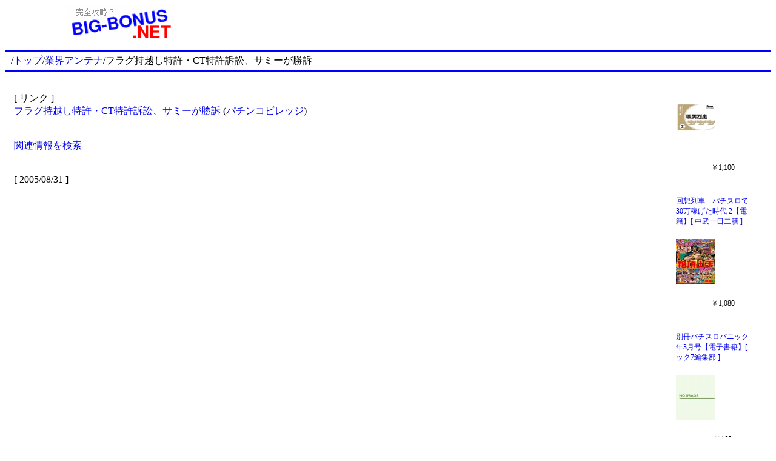

--- FILE ---
content_type: text/html
request_url: http://www.big-bonus.net/antenna/content/2005/08/1125498017.html
body_size: 1072
content:
<!DOCTYPE html>
<html lang="ja">

<head>
<meta charset="EUC-JP">
<meta name="keywords" content="パチスロ,スロット">
<meta name="description" content="フラグ持越し特許・CT特許訴訟、サミーが勝訴 [ 業界アンテナ ]">
<link rel="stylesheet" type="text/css" href="/css/001.css">
<title>フラグ持越し特許・CT特許訴訟、サミーが勝訴</title>
<meta name='viewport' content='width=device-width'>
</head>

<body>

<div class="title-01">
<a href="/"><img src="/image/title.png" width="180" height="60" border="0" alt="パチスロ攻略？ BIG-BONUS.NET"></a>
</div>
<div class="ad-01">
<script async src="//pagead2.googlesyndication.com/pagead/js/adsbygoogle.js"></script>
<!-- BIG-BONUS.NET （上） -->
<ins class="adsbygoogle"
     style="display:inline-block;width:468px;height:60px"
     data-ad-client="ca-pub-2339271796834810"
     data-ad-slot="2505515936"></ins>
<script>
(adsbygoogle = window.adsbygoogle || []).push({});
</script>
</div>
<br style="clear:both">

<hr class="line-01">
<div class="path-01">
/<a href="/">トップ</a>/<a href="/antenna/">業界アンテナ</a>/フラグ持越し特許・CT特許訴訟、サミーが勝訴
</div>
<div class="option-01">

</div>
<br style="clear:both">
<hr class="line-01">
<br>

<div class="content-01">

[ リンク ]<br><a href='http://www.pachinkovillage.ne.jp/2001news/0508/050831_1.html' target='_blank'>フラグ持越し特許・CT特許訴訟、サミーが勝訴</a> (<a href='http://www.pachinkovillage.ne.jp/' target='_blank'>パチンコビレッジ</a>)<br>
<br><br><a href='http://www.google.co.jp/search?ie=EUC-JP&q=%a5%d5%a5%e9%a5%b0%bb%fd%b1%db+%c6%c3%b5%f6+%43%54%c6%c3%b5%f6%c1%ca%be%d9+%a5%b5%a5%df%a1%bc+%be%a1%c1%ca+' target='_blank' rel='nofollow'>関連情報を検索</a><br>

<br><br>
[ 2005/08/31 ]

</div>

<div class="ad-02">
<iframe width="120" height="600" scrolling="no" frameborder="0" marginwidth="0" marginheight="0" src="/ad/120_600.html"></iframe>
</div>

<br style="clear:both">

<br><br>
<hr class="line-01">
<div class="ad-03">
<script type="text/javascript" src="/ad/text.js"></script>
</div>
<div class="site-01">
<a href="/" style="font-style:italic;font-weight:bold;color:red">BIG-BONUS.NET</a>
</div>
<br style="clear:both">

</body>

</html>


--- FILE ---
content_type: text/html
request_url: http://www.big-bonus.net/ad/120_600.html
body_size: 1697
content:
<!DOCTYPE html>
<html lang="ja">

<head>
<meta charset="UTF-8">
<meta name="keywords" content="パチスロ,スロット">
<meta name="description" content="広告スペース">
<link rel="stylesheet" type="text/css" href="/css/001.css">
<title>広告スペース</title>
<script>
var Page=[];
var Name=[];
var Price=[];
var Image=[];

Page.push('/shop/rakuten/item/rakutenkobo-ebooks:22784062');
Name.push('パチスロ実戦術超RUSH 2023年11月号【電子書籍】[ パチスロ実戦術編集部 ]');
Price.push('1,580');
Image.push('https://thumbnail.image.rakuten.co.jp/@0_mall/rakutenkobo-ebooks/cabinet/9717/2000013789717.jpg?_ex=128x128');

Page.push('/shop/rakuten/item/rakutenkobo-ebooks:20803308');
Name.push('別冊パチスロパニック7 2022年3月号【電子書籍】[ パニック7編集部 ]');
Price.push('1,080');
Image.push('https://thumbnail.image.rakuten.co.jp/@0_mall/rakutenkobo-ebooks/cabinet/5262/2000010795262.jpg?_ex=128x128');

Page.push('/shop/rakuten/item/renet3:10135381');
Name.push('【中古】PS2 実戦パチスロ必勝法！アラジン2エボリューション');
Price.push('165');
Image.push('https://thumbnail.image.rakuten.co.jp/@0_mall/renet3/cabinet/item_photo/img_noimage.jpg?_ex=128x128');

Page.push('/shop/rakuten/item/rakutenkobo-ebooks:14868545');
Name.push('回想列車　パチスロで一日30万稼げた時代 2【電子書籍】[ 中武一日二膳 ]');
Price.push('1,100');
Image.push('https://thumbnail.image.rakuten.co.jp/@0_mall/rakutenkobo-ebooks/cabinet/5077/2000003535077.jpg?_ex=128x128');

Page.push('/shop/rakuten/item/rakutenkobo-ebooks:19535874');
Name.push('漫画パチスロパニック7　2020年11月号【電子書籍】[ パニック7編集部 ]');
Price.push('1,078');
Image.push('https://thumbnail.image.rakuten.co.jp/@0_mall/rakutenkobo-ebooks/cabinet/4579/2000008954579.jpg?_ex=128x128');

Page.push('/shop/rakuten/item/mediaworldkaitoriworld:10156252');
Name.push('【中古】[PS2] 大都技研公式パチスロシミュレーター 吉宗(20041209)');
Price.push('315');
Image.push('https://thumbnail.image.rakuten.co.jp/@0_mall/mediaworldkaitoriworld/cabinet/1040/1/cg10401793.jpg?_ex=128x128');

Page.push('/shop/rakuten/item/rakutenkobo-ebooks:21815141');
Name.push('パチスロ必勝ガイドMAX 2023年01月号【電子書籍】[ パチスロ必勝ガイド編集部 ]');
Price.push('1,390');
Image.push('https://thumbnail.image.rakuten.co.jp/@0_mall/rakutenkobo-ebooks/cabinet/5134/2000012245134.jpg?_ex=128x128');

Page.push('/shop/rakuten/item/auc-taiyou-sya:10094522');
Name.push('【 お買い物マラソン期間20％OFF 】パチスロ tシャツ 俺流 魂心Tシャツ 左を押して下さい【メッセージtシャツ おもしろ雑貨 文字tシャツ 面白 プレゼント バックプリント 外国人 お土産 ティーシャツ ジョーク 日本語 おもしろt 賭け事・失敗・後悔系】');
Price.push('1,984');
Image.push('https://thumbnail.image.rakuten.co.jp/@0_mall/auc-taiyou-sya/cabinet/goroku/top-3/4573185310494.jpg?_ex=128x128');

Page.push('/shop/rakuten/item/rakutenkobo-ebooks:21676539');
Name.push('パチスロ必勝ガイド 2022年12月号【電子書籍】[ パチスロ必勝ガイド編集部 ]');
Price.push('1,390');
Image.push('https://thumbnail.image.rakuten.co.jp/@0_mall/rakutenkobo-ebooks/cabinet/1460/2000012081460.jpg?_ex=128x128');

Page.push('/shop/rakuten/item/rakutenkobo-ebooks:22089438');
Name.push('パチスロ必勝ガイド 2023年04月号【電子書籍】[ パチスロ必勝ガイド編集部 ]');
Price.push('1,480');
Image.push('https://thumbnail.image.rakuten.co.jp/@0_mall/rakutenkobo-ebooks/cabinet/5130/2000012625130.jpg?_ex=128x128');

Page.push('/shop/rakuten/item/mediaworldkaitoriworld:10158677');
Name.push('【中古】[PS2] 大都技研公式パチスロシミュレーター 秘宝伝(20060817)');
Price.push('407');
Image.push('https://thumbnail.image.rakuten.co.jp/@0_mall/mediaworldkaitoriworld/cabinet/1040/2/cg10402672.jpg?_ex=128x128');

</script>
</head>

<body style="background-color:white;font-size:12px">
<script type="text/javascript">
for(var i=0;i<4;i++){
	var Num=Math.floor(Math.random()*Page.length);
	text='<a href="'+Page[Num]+'" target="_top">'+Name[Num]+'</a>';
	image='<a href="'+Page[Num]+'" target="_top"><img src="'+Image[Num]+'" border="0" style="width:65px;height:auto;max-height:75px"></a>';
	price="￥"+Price[Num];
	document.write('<div style="width:65px;height:75px;float:left;text-align:center;margin:3px;overflow:hidden">'+image+'</div><div style="width:80px;height:55px;float:right;text-align:center;margin-top:20px;overflow:hidden">'+price+'</div><div style="clear:both;width:154px;height:68px;overflow:hidden;margin:0px 3px">'+text+'</div>');
	Page.splice(Num,1);
	Name.splice(Num,1);
	Price.splice(Num,1);
	Image.splice(Num,1);
}
</script>
</body>

</html>


--- FILE ---
content_type: text/html; charset=utf-8
request_url: https://www.google.com/recaptcha/api2/aframe
body_size: 267
content:
<!DOCTYPE HTML><html><head><meta http-equiv="content-type" content="text/html; charset=UTF-8"></head><body><script nonce="GgNHnXMbnxJit2N_fLFovg">/** Anti-fraud and anti-abuse applications only. See google.com/recaptcha */ try{var clients={'sodar':'https://pagead2.googlesyndication.com/pagead/sodar?'};window.addEventListener("message",function(a){try{if(a.source===window.parent){var b=JSON.parse(a.data);var c=clients[b['id']];if(c){var d=document.createElement('img');d.src=c+b['params']+'&rc='+(localStorage.getItem("rc::a")?sessionStorage.getItem("rc::b"):"");window.document.body.appendChild(d);sessionStorage.setItem("rc::e",parseInt(sessionStorage.getItem("rc::e")||0)+1);localStorage.setItem("rc::h",'1768740513875');}}}catch(b){}});window.parent.postMessage("_grecaptcha_ready", "*");}catch(b){}</script></body></html>

--- FILE ---
content_type: text/javascript
request_url: http://www.big-bonus.net/ad/text.js
body_size: 928
content:
ProductName=new Array();
Page=new Array();

Page.push('/shop/amazon/asin/0/486191454X.html');
ProductName.push('究極攻略カウンター 勝ち勝ちくん2.0');

Page.push('/shop/amazon/asin/0/B001HN6FPI.html');
ProductName.push('必殺パチンコ★パチスロ攻略シリーズ Vol.13 新世紀エヴァンゲリオン~約束の時~ 特典 オリジナル携帯クリーナー付き');

Page.push('/shop/amazon/asin/0/B001HBIPNU.html');
ProductName.push('必勝パチンコ★パチスロ攻略シリーズDS Vol.3 新世紀エヴァンゲリオン~約束の時~ 特典 エヴァンゲリオン携帯クリーナー付き');

Page.push('/shop/amazon/asin/0/B00170KDTU.html');
ProductName.push('必勝パチンコ★パチスロ攻略シリーズ Vol.12 CR新世紀エヴァンゲリオン~使徒、再び~');

Page.push('/shop/amazon/asin/0/4777804364.html');
ProductName.push('最強小役カウンター カンタくん');

Page.push('/shop/amazon/asin/0/B001AN80LM.html');
ProductName.push('必勝パチンコ★パチスロ攻略シリーズDS Vol.2 CR新世紀エヴァンゲリオン ~使徒、再び~(特典無し)');

Page.push('/shop/amazon/asin/0/B001EWDS0C.html');
ProductName.push('ジャグラーDS');

Page.push('/shop/amazon/asin/0/B000ULV30K.html');
ProductName.push('パチスロ戦国無双 オリジナルサウンドトラック');

Page.push('/shop/amazon/asin/0/B000UKZ3IO.html');
ProductName.push('必勝パチンコ★パチスロ攻略シリーズ Vol.11 新世紀エヴァンゲリオン~まごころを君に~');

Page.push('/shop/amazon/asin/0/B001BAWKVU.html');
ProductName.push('パチスロ バイオハザード オリジナルサウンドトラック');

Page.push('/shop/amazon/asin/0/B000BBG8NG.html');
ProductName.push('大都技研公式パチスロシミュレーター 押忍!番長');

Page.push('/shop/amazon/asin/0/B000OROR3U.html');
ProductName.push('必勝パチンコ★パチスロ攻略シリーズ Vol.10 CR新世紀エヴァンゲリオン ~奇跡の価値は~');

Page.push('/shop/amazon/asin/0/B0000AM72Q.html');
ProductName.push('実戦パチスロ必勝法! キングキャメル');

Page.push('/shop/amazon/asin/0/B000U6NB1E.html');
ProductName.push('実戦パチスロ必勝法! 北斗の拳2 乱世覇王伝 天覇の章');

Page.push('/shop/amazon/asin/0/B001H9NT4M.html');
ProductName.push('必勝パチンコ★パチスロ攻略シリーズDS Vol.1 新世紀エヴェンゲリオン~まごころを、君に~ スペシャルプライス');

Page.push('/shop/bidders/item/0/106955769.html');
ProductName.push('【北電子】ジャグラーTM(ピンク) ★パチスロ実機フルセット【15,000円以上～送料無料！】');

Page.push('/shop/bidders/item/0/100260923.html');
ProductName.push('パチスロ実機　2027');

Page.push('/shop/bidders/item/0/109229109.html');
ProductName.push('パチスロ実機　新吉宗');

Page.push('/shop/bidders/item/0/95782486.html');
ProductName.push('パチスロ実機　リングにかけろ1');

Page.push('/shop/bidders/item/0/59573904.html');
ProductName.push('パチスロ実機　サイボーグ009メダル不要装置付セット');

Num=Math.floor(Math.random()*Page.length);


document.write('<a href="'+Page[Num]+'">'+ProductName[Num]+'</a>');


